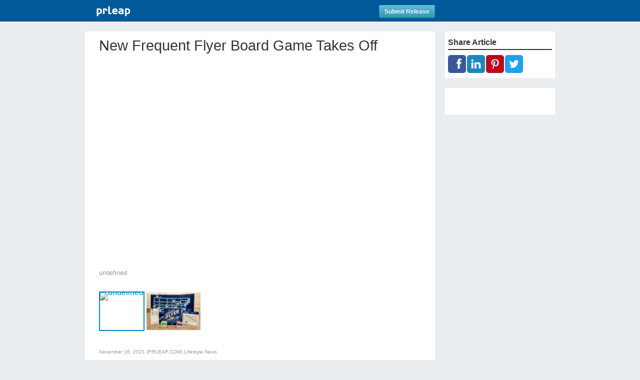

--- FILE ---
content_type: text/html; charset=utf-8
request_url: https://www.google.com/recaptcha/api2/anchor?ar=1&k=6LfvUxcUAAAAAOh-sZgHxTRNrJcLtw0LOK2wi6yn&co=aHR0cHM6Ly93d3cucHJsZWFwLmNvbTo0NDM.&hl=en&v=7gg7H51Q-naNfhmCP3_R47ho&size=normal&anchor-ms=20000&execute-ms=30000&cb=kmsdzz47jtd2
body_size: 48795
content:
<!DOCTYPE HTML><html dir="ltr" lang="en"><head><meta http-equiv="Content-Type" content="text/html; charset=UTF-8">
<meta http-equiv="X-UA-Compatible" content="IE=edge">
<title>reCAPTCHA</title>
<style type="text/css">
/* cyrillic-ext */
@font-face {
  font-family: 'Roboto';
  font-style: normal;
  font-weight: 400;
  font-stretch: 100%;
  src: url(//fonts.gstatic.com/s/roboto/v48/KFO7CnqEu92Fr1ME7kSn66aGLdTylUAMa3GUBHMdazTgWw.woff2) format('woff2');
  unicode-range: U+0460-052F, U+1C80-1C8A, U+20B4, U+2DE0-2DFF, U+A640-A69F, U+FE2E-FE2F;
}
/* cyrillic */
@font-face {
  font-family: 'Roboto';
  font-style: normal;
  font-weight: 400;
  font-stretch: 100%;
  src: url(//fonts.gstatic.com/s/roboto/v48/KFO7CnqEu92Fr1ME7kSn66aGLdTylUAMa3iUBHMdazTgWw.woff2) format('woff2');
  unicode-range: U+0301, U+0400-045F, U+0490-0491, U+04B0-04B1, U+2116;
}
/* greek-ext */
@font-face {
  font-family: 'Roboto';
  font-style: normal;
  font-weight: 400;
  font-stretch: 100%;
  src: url(//fonts.gstatic.com/s/roboto/v48/KFO7CnqEu92Fr1ME7kSn66aGLdTylUAMa3CUBHMdazTgWw.woff2) format('woff2');
  unicode-range: U+1F00-1FFF;
}
/* greek */
@font-face {
  font-family: 'Roboto';
  font-style: normal;
  font-weight: 400;
  font-stretch: 100%;
  src: url(//fonts.gstatic.com/s/roboto/v48/KFO7CnqEu92Fr1ME7kSn66aGLdTylUAMa3-UBHMdazTgWw.woff2) format('woff2');
  unicode-range: U+0370-0377, U+037A-037F, U+0384-038A, U+038C, U+038E-03A1, U+03A3-03FF;
}
/* math */
@font-face {
  font-family: 'Roboto';
  font-style: normal;
  font-weight: 400;
  font-stretch: 100%;
  src: url(//fonts.gstatic.com/s/roboto/v48/KFO7CnqEu92Fr1ME7kSn66aGLdTylUAMawCUBHMdazTgWw.woff2) format('woff2');
  unicode-range: U+0302-0303, U+0305, U+0307-0308, U+0310, U+0312, U+0315, U+031A, U+0326-0327, U+032C, U+032F-0330, U+0332-0333, U+0338, U+033A, U+0346, U+034D, U+0391-03A1, U+03A3-03A9, U+03B1-03C9, U+03D1, U+03D5-03D6, U+03F0-03F1, U+03F4-03F5, U+2016-2017, U+2034-2038, U+203C, U+2040, U+2043, U+2047, U+2050, U+2057, U+205F, U+2070-2071, U+2074-208E, U+2090-209C, U+20D0-20DC, U+20E1, U+20E5-20EF, U+2100-2112, U+2114-2115, U+2117-2121, U+2123-214F, U+2190, U+2192, U+2194-21AE, U+21B0-21E5, U+21F1-21F2, U+21F4-2211, U+2213-2214, U+2216-22FF, U+2308-230B, U+2310, U+2319, U+231C-2321, U+2336-237A, U+237C, U+2395, U+239B-23B7, U+23D0, U+23DC-23E1, U+2474-2475, U+25AF, U+25B3, U+25B7, U+25BD, U+25C1, U+25CA, U+25CC, U+25FB, U+266D-266F, U+27C0-27FF, U+2900-2AFF, U+2B0E-2B11, U+2B30-2B4C, U+2BFE, U+3030, U+FF5B, U+FF5D, U+1D400-1D7FF, U+1EE00-1EEFF;
}
/* symbols */
@font-face {
  font-family: 'Roboto';
  font-style: normal;
  font-weight: 400;
  font-stretch: 100%;
  src: url(//fonts.gstatic.com/s/roboto/v48/KFO7CnqEu92Fr1ME7kSn66aGLdTylUAMaxKUBHMdazTgWw.woff2) format('woff2');
  unicode-range: U+0001-000C, U+000E-001F, U+007F-009F, U+20DD-20E0, U+20E2-20E4, U+2150-218F, U+2190, U+2192, U+2194-2199, U+21AF, U+21E6-21F0, U+21F3, U+2218-2219, U+2299, U+22C4-22C6, U+2300-243F, U+2440-244A, U+2460-24FF, U+25A0-27BF, U+2800-28FF, U+2921-2922, U+2981, U+29BF, U+29EB, U+2B00-2BFF, U+4DC0-4DFF, U+FFF9-FFFB, U+10140-1018E, U+10190-1019C, U+101A0, U+101D0-101FD, U+102E0-102FB, U+10E60-10E7E, U+1D2C0-1D2D3, U+1D2E0-1D37F, U+1F000-1F0FF, U+1F100-1F1AD, U+1F1E6-1F1FF, U+1F30D-1F30F, U+1F315, U+1F31C, U+1F31E, U+1F320-1F32C, U+1F336, U+1F378, U+1F37D, U+1F382, U+1F393-1F39F, U+1F3A7-1F3A8, U+1F3AC-1F3AF, U+1F3C2, U+1F3C4-1F3C6, U+1F3CA-1F3CE, U+1F3D4-1F3E0, U+1F3ED, U+1F3F1-1F3F3, U+1F3F5-1F3F7, U+1F408, U+1F415, U+1F41F, U+1F426, U+1F43F, U+1F441-1F442, U+1F444, U+1F446-1F449, U+1F44C-1F44E, U+1F453, U+1F46A, U+1F47D, U+1F4A3, U+1F4B0, U+1F4B3, U+1F4B9, U+1F4BB, U+1F4BF, U+1F4C8-1F4CB, U+1F4D6, U+1F4DA, U+1F4DF, U+1F4E3-1F4E6, U+1F4EA-1F4ED, U+1F4F7, U+1F4F9-1F4FB, U+1F4FD-1F4FE, U+1F503, U+1F507-1F50B, U+1F50D, U+1F512-1F513, U+1F53E-1F54A, U+1F54F-1F5FA, U+1F610, U+1F650-1F67F, U+1F687, U+1F68D, U+1F691, U+1F694, U+1F698, U+1F6AD, U+1F6B2, U+1F6B9-1F6BA, U+1F6BC, U+1F6C6-1F6CF, U+1F6D3-1F6D7, U+1F6E0-1F6EA, U+1F6F0-1F6F3, U+1F6F7-1F6FC, U+1F700-1F7FF, U+1F800-1F80B, U+1F810-1F847, U+1F850-1F859, U+1F860-1F887, U+1F890-1F8AD, U+1F8B0-1F8BB, U+1F8C0-1F8C1, U+1F900-1F90B, U+1F93B, U+1F946, U+1F984, U+1F996, U+1F9E9, U+1FA00-1FA6F, U+1FA70-1FA7C, U+1FA80-1FA89, U+1FA8F-1FAC6, U+1FACE-1FADC, U+1FADF-1FAE9, U+1FAF0-1FAF8, U+1FB00-1FBFF;
}
/* vietnamese */
@font-face {
  font-family: 'Roboto';
  font-style: normal;
  font-weight: 400;
  font-stretch: 100%;
  src: url(//fonts.gstatic.com/s/roboto/v48/KFO7CnqEu92Fr1ME7kSn66aGLdTylUAMa3OUBHMdazTgWw.woff2) format('woff2');
  unicode-range: U+0102-0103, U+0110-0111, U+0128-0129, U+0168-0169, U+01A0-01A1, U+01AF-01B0, U+0300-0301, U+0303-0304, U+0308-0309, U+0323, U+0329, U+1EA0-1EF9, U+20AB;
}
/* latin-ext */
@font-face {
  font-family: 'Roboto';
  font-style: normal;
  font-weight: 400;
  font-stretch: 100%;
  src: url(//fonts.gstatic.com/s/roboto/v48/KFO7CnqEu92Fr1ME7kSn66aGLdTylUAMa3KUBHMdazTgWw.woff2) format('woff2');
  unicode-range: U+0100-02BA, U+02BD-02C5, U+02C7-02CC, U+02CE-02D7, U+02DD-02FF, U+0304, U+0308, U+0329, U+1D00-1DBF, U+1E00-1E9F, U+1EF2-1EFF, U+2020, U+20A0-20AB, U+20AD-20C0, U+2113, U+2C60-2C7F, U+A720-A7FF;
}
/* latin */
@font-face {
  font-family: 'Roboto';
  font-style: normal;
  font-weight: 400;
  font-stretch: 100%;
  src: url(//fonts.gstatic.com/s/roboto/v48/KFO7CnqEu92Fr1ME7kSn66aGLdTylUAMa3yUBHMdazQ.woff2) format('woff2');
  unicode-range: U+0000-00FF, U+0131, U+0152-0153, U+02BB-02BC, U+02C6, U+02DA, U+02DC, U+0304, U+0308, U+0329, U+2000-206F, U+20AC, U+2122, U+2191, U+2193, U+2212, U+2215, U+FEFF, U+FFFD;
}
/* cyrillic-ext */
@font-face {
  font-family: 'Roboto';
  font-style: normal;
  font-weight: 500;
  font-stretch: 100%;
  src: url(//fonts.gstatic.com/s/roboto/v48/KFO7CnqEu92Fr1ME7kSn66aGLdTylUAMa3GUBHMdazTgWw.woff2) format('woff2');
  unicode-range: U+0460-052F, U+1C80-1C8A, U+20B4, U+2DE0-2DFF, U+A640-A69F, U+FE2E-FE2F;
}
/* cyrillic */
@font-face {
  font-family: 'Roboto';
  font-style: normal;
  font-weight: 500;
  font-stretch: 100%;
  src: url(//fonts.gstatic.com/s/roboto/v48/KFO7CnqEu92Fr1ME7kSn66aGLdTylUAMa3iUBHMdazTgWw.woff2) format('woff2');
  unicode-range: U+0301, U+0400-045F, U+0490-0491, U+04B0-04B1, U+2116;
}
/* greek-ext */
@font-face {
  font-family: 'Roboto';
  font-style: normal;
  font-weight: 500;
  font-stretch: 100%;
  src: url(//fonts.gstatic.com/s/roboto/v48/KFO7CnqEu92Fr1ME7kSn66aGLdTylUAMa3CUBHMdazTgWw.woff2) format('woff2');
  unicode-range: U+1F00-1FFF;
}
/* greek */
@font-face {
  font-family: 'Roboto';
  font-style: normal;
  font-weight: 500;
  font-stretch: 100%;
  src: url(//fonts.gstatic.com/s/roboto/v48/KFO7CnqEu92Fr1ME7kSn66aGLdTylUAMa3-UBHMdazTgWw.woff2) format('woff2');
  unicode-range: U+0370-0377, U+037A-037F, U+0384-038A, U+038C, U+038E-03A1, U+03A3-03FF;
}
/* math */
@font-face {
  font-family: 'Roboto';
  font-style: normal;
  font-weight: 500;
  font-stretch: 100%;
  src: url(//fonts.gstatic.com/s/roboto/v48/KFO7CnqEu92Fr1ME7kSn66aGLdTylUAMawCUBHMdazTgWw.woff2) format('woff2');
  unicode-range: U+0302-0303, U+0305, U+0307-0308, U+0310, U+0312, U+0315, U+031A, U+0326-0327, U+032C, U+032F-0330, U+0332-0333, U+0338, U+033A, U+0346, U+034D, U+0391-03A1, U+03A3-03A9, U+03B1-03C9, U+03D1, U+03D5-03D6, U+03F0-03F1, U+03F4-03F5, U+2016-2017, U+2034-2038, U+203C, U+2040, U+2043, U+2047, U+2050, U+2057, U+205F, U+2070-2071, U+2074-208E, U+2090-209C, U+20D0-20DC, U+20E1, U+20E5-20EF, U+2100-2112, U+2114-2115, U+2117-2121, U+2123-214F, U+2190, U+2192, U+2194-21AE, U+21B0-21E5, U+21F1-21F2, U+21F4-2211, U+2213-2214, U+2216-22FF, U+2308-230B, U+2310, U+2319, U+231C-2321, U+2336-237A, U+237C, U+2395, U+239B-23B7, U+23D0, U+23DC-23E1, U+2474-2475, U+25AF, U+25B3, U+25B7, U+25BD, U+25C1, U+25CA, U+25CC, U+25FB, U+266D-266F, U+27C0-27FF, U+2900-2AFF, U+2B0E-2B11, U+2B30-2B4C, U+2BFE, U+3030, U+FF5B, U+FF5D, U+1D400-1D7FF, U+1EE00-1EEFF;
}
/* symbols */
@font-face {
  font-family: 'Roboto';
  font-style: normal;
  font-weight: 500;
  font-stretch: 100%;
  src: url(//fonts.gstatic.com/s/roboto/v48/KFO7CnqEu92Fr1ME7kSn66aGLdTylUAMaxKUBHMdazTgWw.woff2) format('woff2');
  unicode-range: U+0001-000C, U+000E-001F, U+007F-009F, U+20DD-20E0, U+20E2-20E4, U+2150-218F, U+2190, U+2192, U+2194-2199, U+21AF, U+21E6-21F0, U+21F3, U+2218-2219, U+2299, U+22C4-22C6, U+2300-243F, U+2440-244A, U+2460-24FF, U+25A0-27BF, U+2800-28FF, U+2921-2922, U+2981, U+29BF, U+29EB, U+2B00-2BFF, U+4DC0-4DFF, U+FFF9-FFFB, U+10140-1018E, U+10190-1019C, U+101A0, U+101D0-101FD, U+102E0-102FB, U+10E60-10E7E, U+1D2C0-1D2D3, U+1D2E0-1D37F, U+1F000-1F0FF, U+1F100-1F1AD, U+1F1E6-1F1FF, U+1F30D-1F30F, U+1F315, U+1F31C, U+1F31E, U+1F320-1F32C, U+1F336, U+1F378, U+1F37D, U+1F382, U+1F393-1F39F, U+1F3A7-1F3A8, U+1F3AC-1F3AF, U+1F3C2, U+1F3C4-1F3C6, U+1F3CA-1F3CE, U+1F3D4-1F3E0, U+1F3ED, U+1F3F1-1F3F3, U+1F3F5-1F3F7, U+1F408, U+1F415, U+1F41F, U+1F426, U+1F43F, U+1F441-1F442, U+1F444, U+1F446-1F449, U+1F44C-1F44E, U+1F453, U+1F46A, U+1F47D, U+1F4A3, U+1F4B0, U+1F4B3, U+1F4B9, U+1F4BB, U+1F4BF, U+1F4C8-1F4CB, U+1F4D6, U+1F4DA, U+1F4DF, U+1F4E3-1F4E6, U+1F4EA-1F4ED, U+1F4F7, U+1F4F9-1F4FB, U+1F4FD-1F4FE, U+1F503, U+1F507-1F50B, U+1F50D, U+1F512-1F513, U+1F53E-1F54A, U+1F54F-1F5FA, U+1F610, U+1F650-1F67F, U+1F687, U+1F68D, U+1F691, U+1F694, U+1F698, U+1F6AD, U+1F6B2, U+1F6B9-1F6BA, U+1F6BC, U+1F6C6-1F6CF, U+1F6D3-1F6D7, U+1F6E0-1F6EA, U+1F6F0-1F6F3, U+1F6F7-1F6FC, U+1F700-1F7FF, U+1F800-1F80B, U+1F810-1F847, U+1F850-1F859, U+1F860-1F887, U+1F890-1F8AD, U+1F8B0-1F8BB, U+1F8C0-1F8C1, U+1F900-1F90B, U+1F93B, U+1F946, U+1F984, U+1F996, U+1F9E9, U+1FA00-1FA6F, U+1FA70-1FA7C, U+1FA80-1FA89, U+1FA8F-1FAC6, U+1FACE-1FADC, U+1FADF-1FAE9, U+1FAF0-1FAF8, U+1FB00-1FBFF;
}
/* vietnamese */
@font-face {
  font-family: 'Roboto';
  font-style: normal;
  font-weight: 500;
  font-stretch: 100%;
  src: url(//fonts.gstatic.com/s/roboto/v48/KFO7CnqEu92Fr1ME7kSn66aGLdTylUAMa3OUBHMdazTgWw.woff2) format('woff2');
  unicode-range: U+0102-0103, U+0110-0111, U+0128-0129, U+0168-0169, U+01A0-01A1, U+01AF-01B0, U+0300-0301, U+0303-0304, U+0308-0309, U+0323, U+0329, U+1EA0-1EF9, U+20AB;
}
/* latin-ext */
@font-face {
  font-family: 'Roboto';
  font-style: normal;
  font-weight: 500;
  font-stretch: 100%;
  src: url(//fonts.gstatic.com/s/roboto/v48/KFO7CnqEu92Fr1ME7kSn66aGLdTylUAMa3KUBHMdazTgWw.woff2) format('woff2');
  unicode-range: U+0100-02BA, U+02BD-02C5, U+02C7-02CC, U+02CE-02D7, U+02DD-02FF, U+0304, U+0308, U+0329, U+1D00-1DBF, U+1E00-1E9F, U+1EF2-1EFF, U+2020, U+20A0-20AB, U+20AD-20C0, U+2113, U+2C60-2C7F, U+A720-A7FF;
}
/* latin */
@font-face {
  font-family: 'Roboto';
  font-style: normal;
  font-weight: 500;
  font-stretch: 100%;
  src: url(//fonts.gstatic.com/s/roboto/v48/KFO7CnqEu92Fr1ME7kSn66aGLdTylUAMa3yUBHMdazQ.woff2) format('woff2');
  unicode-range: U+0000-00FF, U+0131, U+0152-0153, U+02BB-02BC, U+02C6, U+02DA, U+02DC, U+0304, U+0308, U+0329, U+2000-206F, U+20AC, U+2122, U+2191, U+2193, U+2212, U+2215, U+FEFF, U+FFFD;
}
/* cyrillic-ext */
@font-face {
  font-family: 'Roboto';
  font-style: normal;
  font-weight: 900;
  font-stretch: 100%;
  src: url(//fonts.gstatic.com/s/roboto/v48/KFO7CnqEu92Fr1ME7kSn66aGLdTylUAMa3GUBHMdazTgWw.woff2) format('woff2');
  unicode-range: U+0460-052F, U+1C80-1C8A, U+20B4, U+2DE0-2DFF, U+A640-A69F, U+FE2E-FE2F;
}
/* cyrillic */
@font-face {
  font-family: 'Roboto';
  font-style: normal;
  font-weight: 900;
  font-stretch: 100%;
  src: url(//fonts.gstatic.com/s/roboto/v48/KFO7CnqEu92Fr1ME7kSn66aGLdTylUAMa3iUBHMdazTgWw.woff2) format('woff2');
  unicode-range: U+0301, U+0400-045F, U+0490-0491, U+04B0-04B1, U+2116;
}
/* greek-ext */
@font-face {
  font-family: 'Roboto';
  font-style: normal;
  font-weight: 900;
  font-stretch: 100%;
  src: url(//fonts.gstatic.com/s/roboto/v48/KFO7CnqEu92Fr1ME7kSn66aGLdTylUAMa3CUBHMdazTgWw.woff2) format('woff2');
  unicode-range: U+1F00-1FFF;
}
/* greek */
@font-face {
  font-family: 'Roboto';
  font-style: normal;
  font-weight: 900;
  font-stretch: 100%;
  src: url(//fonts.gstatic.com/s/roboto/v48/KFO7CnqEu92Fr1ME7kSn66aGLdTylUAMa3-UBHMdazTgWw.woff2) format('woff2');
  unicode-range: U+0370-0377, U+037A-037F, U+0384-038A, U+038C, U+038E-03A1, U+03A3-03FF;
}
/* math */
@font-face {
  font-family: 'Roboto';
  font-style: normal;
  font-weight: 900;
  font-stretch: 100%;
  src: url(//fonts.gstatic.com/s/roboto/v48/KFO7CnqEu92Fr1ME7kSn66aGLdTylUAMawCUBHMdazTgWw.woff2) format('woff2');
  unicode-range: U+0302-0303, U+0305, U+0307-0308, U+0310, U+0312, U+0315, U+031A, U+0326-0327, U+032C, U+032F-0330, U+0332-0333, U+0338, U+033A, U+0346, U+034D, U+0391-03A1, U+03A3-03A9, U+03B1-03C9, U+03D1, U+03D5-03D6, U+03F0-03F1, U+03F4-03F5, U+2016-2017, U+2034-2038, U+203C, U+2040, U+2043, U+2047, U+2050, U+2057, U+205F, U+2070-2071, U+2074-208E, U+2090-209C, U+20D0-20DC, U+20E1, U+20E5-20EF, U+2100-2112, U+2114-2115, U+2117-2121, U+2123-214F, U+2190, U+2192, U+2194-21AE, U+21B0-21E5, U+21F1-21F2, U+21F4-2211, U+2213-2214, U+2216-22FF, U+2308-230B, U+2310, U+2319, U+231C-2321, U+2336-237A, U+237C, U+2395, U+239B-23B7, U+23D0, U+23DC-23E1, U+2474-2475, U+25AF, U+25B3, U+25B7, U+25BD, U+25C1, U+25CA, U+25CC, U+25FB, U+266D-266F, U+27C0-27FF, U+2900-2AFF, U+2B0E-2B11, U+2B30-2B4C, U+2BFE, U+3030, U+FF5B, U+FF5D, U+1D400-1D7FF, U+1EE00-1EEFF;
}
/* symbols */
@font-face {
  font-family: 'Roboto';
  font-style: normal;
  font-weight: 900;
  font-stretch: 100%;
  src: url(//fonts.gstatic.com/s/roboto/v48/KFO7CnqEu92Fr1ME7kSn66aGLdTylUAMaxKUBHMdazTgWw.woff2) format('woff2');
  unicode-range: U+0001-000C, U+000E-001F, U+007F-009F, U+20DD-20E0, U+20E2-20E4, U+2150-218F, U+2190, U+2192, U+2194-2199, U+21AF, U+21E6-21F0, U+21F3, U+2218-2219, U+2299, U+22C4-22C6, U+2300-243F, U+2440-244A, U+2460-24FF, U+25A0-27BF, U+2800-28FF, U+2921-2922, U+2981, U+29BF, U+29EB, U+2B00-2BFF, U+4DC0-4DFF, U+FFF9-FFFB, U+10140-1018E, U+10190-1019C, U+101A0, U+101D0-101FD, U+102E0-102FB, U+10E60-10E7E, U+1D2C0-1D2D3, U+1D2E0-1D37F, U+1F000-1F0FF, U+1F100-1F1AD, U+1F1E6-1F1FF, U+1F30D-1F30F, U+1F315, U+1F31C, U+1F31E, U+1F320-1F32C, U+1F336, U+1F378, U+1F37D, U+1F382, U+1F393-1F39F, U+1F3A7-1F3A8, U+1F3AC-1F3AF, U+1F3C2, U+1F3C4-1F3C6, U+1F3CA-1F3CE, U+1F3D4-1F3E0, U+1F3ED, U+1F3F1-1F3F3, U+1F3F5-1F3F7, U+1F408, U+1F415, U+1F41F, U+1F426, U+1F43F, U+1F441-1F442, U+1F444, U+1F446-1F449, U+1F44C-1F44E, U+1F453, U+1F46A, U+1F47D, U+1F4A3, U+1F4B0, U+1F4B3, U+1F4B9, U+1F4BB, U+1F4BF, U+1F4C8-1F4CB, U+1F4D6, U+1F4DA, U+1F4DF, U+1F4E3-1F4E6, U+1F4EA-1F4ED, U+1F4F7, U+1F4F9-1F4FB, U+1F4FD-1F4FE, U+1F503, U+1F507-1F50B, U+1F50D, U+1F512-1F513, U+1F53E-1F54A, U+1F54F-1F5FA, U+1F610, U+1F650-1F67F, U+1F687, U+1F68D, U+1F691, U+1F694, U+1F698, U+1F6AD, U+1F6B2, U+1F6B9-1F6BA, U+1F6BC, U+1F6C6-1F6CF, U+1F6D3-1F6D7, U+1F6E0-1F6EA, U+1F6F0-1F6F3, U+1F6F7-1F6FC, U+1F700-1F7FF, U+1F800-1F80B, U+1F810-1F847, U+1F850-1F859, U+1F860-1F887, U+1F890-1F8AD, U+1F8B0-1F8BB, U+1F8C0-1F8C1, U+1F900-1F90B, U+1F93B, U+1F946, U+1F984, U+1F996, U+1F9E9, U+1FA00-1FA6F, U+1FA70-1FA7C, U+1FA80-1FA89, U+1FA8F-1FAC6, U+1FACE-1FADC, U+1FADF-1FAE9, U+1FAF0-1FAF8, U+1FB00-1FBFF;
}
/* vietnamese */
@font-face {
  font-family: 'Roboto';
  font-style: normal;
  font-weight: 900;
  font-stretch: 100%;
  src: url(//fonts.gstatic.com/s/roboto/v48/KFO7CnqEu92Fr1ME7kSn66aGLdTylUAMa3OUBHMdazTgWw.woff2) format('woff2');
  unicode-range: U+0102-0103, U+0110-0111, U+0128-0129, U+0168-0169, U+01A0-01A1, U+01AF-01B0, U+0300-0301, U+0303-0304, U+0308-0309, U+0323, U+0329, U+1EA0-1EF9, U+20AB;
}
/* latin-ext */
@font-face {
  font-family: 'Roboto';
  font-style: normal;
  font-weight: 900;
  font-stretch: 100%;
  src: url(//fonts.gstatic.com/s/roboto/v48/KFO7CnqEu92Fr1ME7kSn66aGLdTylUAMa3KUBHMdazTgWw.woff2) format('woff2');
  unicode-range: U+0100-02BA, U+02BD-02C5, U+02C7-02CC, U+02CE-02D7, U+02DD-02FF, U+0304, U+0308, U+0329, U+1D00-1DBF, U+1E00-1E9F, U+1EF2-1EFF, U+2020, U+20A0-20AB, U+20AD-20C0, U+2113, U+2C60-2C7F, U+A720-A7FF;
}
/* latin */
@font-face {
  font-family: 'Roboto';
  font-style: normal;
  font-weight: 900;
  font-stretch: 100%;
  src: url(//fonts.gstatic.com/s/roboto/v48/KFO7CnqEu92Fr1ME7kSn66aGLdTylUAMa3yUBHMdazQ.woff2) format('woff2');
  unicode-range: U+0000-00FF, U+0131, U+0152-0153, U+02BB-02BC, U+02C6, U+02DA, U+02DC, U+0304, U+0308, U+0329, U+2000-206F, U+20AC, U+2122, U+2191, U+2193, U+2212, U+2215, U+FEFF, U+FFFD;
}

</style>
<link rel="stylesheet" type="text/css" href="https://www.gstatic.com/recaptcha/releases/7gg7H51Q-naNfhmCP3_R47ho/styles__ltr.css">
<script nonce="WKPb_gzX_QF9rT0WbKvahA" type="text/javascript">window['__recaptcha_api'] = 'https://www.google.com/recaptcha/api2/';</script>
<script type="text/javascript" src="https://www.gstatic.com/recaptcha/releases/7gg7H51Q-naNfhmCP3_R47ho/recaptcha__en.js" nonce="WKPb_gzX_QF9rT0WbKvahA">
      
    </script></head>
<body><div id="rc-anchor-alert" class="rc-anchor-alert"></div>
<input type="hidden" id="recaptcha-token" value="[base64]">
<script type="text/javascript" nonce="WKPb_gzX_QF9rT0WbKvahA">
      recaptcha.anchor.Main.init("[\x22ainput\x22,[\x22bgdata\x22,\x22\x22,\[base64]/[base64]/UltIKytdPWE6KGE8MjA0OD9SW0grK109YT4+NnwxOTI6KChhJjY0NTEyKT09NTUyOTYmJnErMTxoLmxlbmd0aCYmKGguY2hhckNvZGVBdChxKzEpJjY0NTEyKT09NTYzMjA/[base64]/MjU1OlI/[base64]/[base64]/[base64]/[base64]/[base64]/[base64]/[base64]/[base64]/[base64]/[base64]\x22,\[base64]\\u003d\\u003d\x22,\[base64]/CixxmL8KgZMOVPhHDmUvCrsOAwoPDo8Klwr7DssOmGH5gwqRnRAlEWsOpWSbChcO1ccKEUsKLw7PCkHLDiSQYwoZ0w7hSwrzDuUBoDsOewo3DsUtIw5pJAMK6wrrCtMOgw6ZkOsKmNApuwrvDqcKVZ8K/[base64]/Ct8KNwpzDksOVwpbCgSvCnsOWFDLCrRkHBkdhwovDlcOUHMKGGMKhHkvDsMKCw60fWMKuLk9rWcKSX8KnQD7CvXDDjsO5wrHDncO9asOawp7DvMKFw6DDh0IQw7wdw7YfF244cARZwrXDsm7CgHLCuAzDvD/DknfDrCXDvsOAw4IPDFjCgWJQPMOmwpcRwqbDqcK/wowvw7sbG8OSIcKCwp5XGsKQwoDCucKpw6Nqw7Vqw7kPwohRFMOLwrZUHxbCvUc9w7TDuhzCisOJwosqGH/CoiZOwqpOwqMfNcOlcMOswqUfw4Zew4Fuwp5Cc2bDtCbCtiHDvFVEw4/DqcK5T8Oyw43Dk8KcwrzDrsKbwqfDgcKow7DDlcO8DWFydVZ9wpnCqgprfcK5IMOuCcKdwoEfwpnDozxzwp8cwp1dwrV+eWYnw7wSX3ohBMKVHMOQImUKw6HDtMO4w7/[base64]/DhcOMw7UPLCvCt8O6NMOzwqzDu2fDhDoDwpEkwrRIwo4hJ8O+U8Kiw7oFen/Dp0zCn2rClcOVVSduRhsDw7vDiGl6IcKjwrREwrY9wpHDjk/DnsOIM8KKZ8KhO8OQwrsjwpgJeV8GPE5rwoEYw4E1w6M3Uw/[base64]/YMOrcsKhMsO/[base64]/[base64]/Dim3Dg8KAQUvCpR3CkcKtfcKCwqfCiMKFw6lCw77DvngYLi3CssKZwoTCgmvDmsKOw4wUAMOsU8OlSMK9wqZww5PDqTbDr1rCvi7Diy/DgUjDo8Kiwq4uw5jDjMOSw6dswqRxw7gpwpRPwqTDl8KneEnDkDzCvDDCicKWesO7WMK6C8OEYsOXDsKZFDB9WC/DhMKvEsO5wrEzaDkfA8OrwpV7I8OvC8OdEcKgwrDClMO0wpYOasOECXjCjDzDuUTCnVvCuBlDwoskf1o4D8KMwoTDoVHDiAwiw63CkmvDk8OAV8K1woBZwo/Dg8KfwpwuwojCv8KUw6l0w5dDwqPDkMOzw6HCkxDDiDzCvcOUSyvCusKNAsOGwr/[base64]/[base64]/Cu8OWB1oxVhXCrBTCvsOJw4DDgi7DtmJvw6t1YkchJ3ZTXcKTwoLDkRfCjxvDtMO5w6o4w51qwpMEVcO/[base64]/Chmw1woEnUcKuIsKZw6HDoMOyw55/fcK3wqctD8KYXwhcw4HCjcOiw5XDmhc/cFt2fcKFwoHDox1xw44aX8OKwqdgBsKNw5XDp2pqwoQfwrBTwq8lwrfChEzCjsK2KgHComnDmcO0Om/CvMK4SQ3ChMOLaRwPw5HCrlrDnsO2VcKAYwHCoMKFw4PDtsKBwpzDlnE3UCFwbcKvEFdxwp1NT8ODwoFDLG1ow6/[base64]/V8OFwqDCgj8yw65cwonDhnc6wrQhw6LCvMKFd8KVwq/DqSpnw5hEOSl7wrHDp8KmwrzDh8KdQU3CvmTCksOcQwE4F3DDicKAEsOSSE5zPjRpNXXCo8KOAG0CUWduwq7CuzrCucKhwolFw4rCuBtnwrNPwqZKdUjDqMO/NcO8wpjCiMKiJ8K9dMOUFEh/[base64]/NhjDn8OVHcKGw48hwrfDtBHCnT/Dmh9dw5E9wr/DssOQwpQOMFvDvcOuwqvDvjZbw6XDicKRLsOCw7LCtBDDgMOEwq3Cr8O/wozDnsOcwqnDp1HDksOXw4N3ZQRjwpPClcOow7bDuyU8PTPCrV5gcMK8asOKw63DkMOpwoNuwr5QJ8ODaWnCshnDtkTCu8KCZ8Oww5UwbcO/YMOlw6XCgsO3G8OITcKnw5TCowAYKcKwcRDCsFvDvVTDokAmw7EoBnLDlcK0wo7Dr8KRA8KPQsKUfsKFbMKVP3F/w6YZQUANwoDCosOpAzfDqsK4JsKxwpQOwp0AXcOxwpzCvsK+OcOnIDjClsK/GRVrb2rCoko8w6AYwp/DgsOAbsKlSMKuwpNKwpo/B0xsTQ7DvcOBwqbDtsKvbXFeEMOJPA40w6tMBE1HEcOkQsOpBFHCsQTDm3J/wqvCiDbDqR7Dqz1TwpxSRws0N8KlasKyPR5ZAB0AGsK6wpvCijPDtMOBwpPDjXDCscOpw4p2EVDCmsKWMsKPY25zw7d8wqzCq8KHwqnCpMKMwqBKVsO/wqBDVcOIYgFHNzPCr1/CgWfDjMKFwp7DtsOiwpfCmlxzKsOZGgLDlcOww6BvE3jCmkPDvU7DkMKswqTDksOUw6FlPmnCsyrCpEc5KcKLwrnDjgXCo2bDtU1FA8OIwpISMwAmIMKpwoU4w6TCrMOow7U0wqDDkA1kwq7Cij7ClsKDwpNcT2/Coh3Dn1fCmE/[base64]/CgsKZw57Dp8KTH8Oqwr1owqJjw5XCpsOWXhl3RmZzwrBcwr4dwqHCn8KKw77DjyDDhDPDtsKTGlzCjsKeRcKWSMOBTMOlfB/DtsOowrQTwqLClnFREQ/[base64]/[base64]/CqgATXcKlfMODV1p+w4TDncKEK8O0w75HeGLDhmA5T1jDvsKRw4LCuiLCgS3Do1rChsORUQh6esKXTS1BwooEw7nCncOeIcK7EsKIImV+wq/[base64]/w55PfsKzMQoIwr3CmcOGFhLCvHFIasKOCTbDv8KPwqROO8KCwqlHw7DDm8OHFzkVw6DCkcK+MHoTwonDrwjDihPDisKGJ8K0HyE/woLDljjDhGXDjSp8w4VrGsOgwovDmwpfwoNewqkzbcO/w4FzQiLCuw/CiMK+wq5ZccKjw4lLwrZuwp1+wqpnw6BswpzCtsK5AQTCsCd4wqsUwoXDqQXDm1V/w7hPwoF7w7Ylwq3DrzgrdMK3QsOqw6DCpsOow6B8wobDv8KvwqPDiHo1wp0Ww77DsQ7CtH/DgHLCuGPCkcOOw5rDhcKXa1NAwq0HwofDnGvCjMKpwq3DshRaJlfDpcOnWWouBMKZOQs9wp/DgxnCtMKHUFvCksOmN8O9w4LCicO9w6fDo8K6wpHClkUfwr0fMMO1wpEHwpwmwoTCmgLCk8O8bBHDtcOXT3fCnMOoTXYjCMOWecOwwr/CjMOKw6XDkxoSK2DDtMKjwqc6wqPDm0HCnMKrw6zDvsKtwpA4w6TDhcKfRjnDjjBeFSTDoy9Vw6d+Ek7DoRfCn8KzNT/Do8Oaw5cBdX18CcKNdsKkw73DuMOMw7DChk9ZbV/Cj8O6eMK8wrNbQ1rCqcKew7HDk0IyfDjDjcOARMKtw4nCkDNuw6VMwpzCkMOVaMK2w6fCu0TCsREYw6rDm0lUw4rDvsKfwpfCgMKoZsO7woXComTCg1DCjUU+w4fClFLCjsKOOlZaRMOYw7TCgyBFFSTDhsKkPMOFwqHDvwjDpMOlEcKFAD97T8O/CsOnWBAaeMO+FMOLwpHCmMKKwqTDiSp8wrlpw4/DssKOLcKRXcOZFcKfBcK5csKfw6/CoGXCtmjCt1JgGsKkw7rCscOAwpXDnsK4TcOjwpzDiEw5IxXCmTjCmjhIB8K/[base64]/w77ClhNuw7XDlS5Aw53DrMO8w5XChU9CwovCrn/Cj8KeAcKCwqfCmmEaw797ViDCs8ORwqYkwpdzXC9Sw53Dl1ldwpN9w4/[base64]/w5I5wr3Dh03DjsKyNH1CwrHCtkrComDCjwLDl1rDuEzCpMOnwpsERsOnCSNuA8K+CsKUOTVcBAfCjCjDisOZw5rCvAwOwrwubG0+w5Mlwp1Uwq7Ct2HClFJ3w4YBQWfCv8K8w6/CpMORLX5wZcKzPHc3wol0WsOPWcOzIcK1wrF6w47DisKCw5UAw4lebMKzw6PCpFXDrwxmw5XCiMO2JsOuwq9pD1TCvibCssKLFMOGJ8K4KhLCvkshPMKtw7/CisOHwpBNw7nCs8K7JcOeDFhLP8KLTgRoTn7CuMKTw7AwwrzDuzjCrMOZXMOww58YQsK+w4nCl8K5YyfDj1jCnMK8ccOtw4zCgQHDsgJRXcKTE8K7w4TDsBjDn8KJwo/CmcKLwoEOHTjCncKbJUogZcKHwp8Uw7VjwoXDpAtkwqR5wovCsQdqcncUKUbCrMOUc8KAfFgtw7xZbsOMwq0/T8Kyw6c0w67DjGIzQMKdJG13J8KcZWvCji3CmsOvdQfDtxo9w6xfcjUTw6/DuRDDtnxlEQosw6jDlClgwpN6wpNZw5tjZ8KWw6fDsHbDlMO7w4DCq8OLw65JPMO7wpEuw6ACwqovRMOYD8Ocw6HDl8Kzw5LDiCbCqsKnw4XDp8KvwrxFfFEJwq7CsETDjcKxSnphQsO4TQlSw7vDhcO0wofDgTlCwoY/w5J3w4XDi8KvCAoNwoDDkMK2c8Ocw41MAAPCuMOjMhYHw7ZGUMOsw6HDvzHDkRbDgMOBQkXDhMOaw4HDgsOQUGDCkMOIw5QmZ0XCh8K6w4hXwpbClAdxQSTCghbCncKIfhjCi8OZJhtaYcKodsKgeMOkwqkMwq/CuyZBDsKzMcOKN8KYJ8OvZQLCiXrDvU3DvcKzfcO2McOvwqd6ZMKMZMOSwqUgwoYhHlsIfMOrTizCl8KcwpvDo8Kcw4rCq8OlfcKgM8ORVsOtPcOWwpJwwpzClTLCuEwqeV/CvsOSaXDDqDM0YU3Djkkrw5cRFsKLD1TCvwB/wrptwo7CogPDrcOPw4xiw7gBw7sCdRbCoMOUwp9hdEB7wrzCgzLCqMOhBcK2WsOZwo3DkzJiAFBULw7DlWjDpgrDgHHDkGo9WSA3R8K9JRjDmVDChWHCo8Kdw7vDocOvdsKuwr8VHMKXHcOzwqjCrkzCoSlHPsKmwrs/DH0RGGAJJ8OCQ2rDicOyw6M3w59ywrRdAwLDiDzCg8OBw7LCtVQyw5fCk3g/[base64]/[base64]/DpMKNwpbCi3dKw6HCpcKdw4ZuHcO6fMKBw4kYw4xHw7jDrMKPwohSHGVAesK5di41w45qwpJDQDpuQUnCkSzCpcKRwp9kOS4ywpjCq8Ofw7cew7nCnMOnwqAbQMKVTHrDizkCXmrDjW/DvMO5wrgIwrhTPBhrwoDCoCxmWAltY8OIw47DvhDDisOIHcOBEABeeH/CgGvCr8Ouw6fCvj3CkMOsG8Kgw6N3w5zDtMOWw6lZJMOgB8OAw5nCqw1CIhzDpALDsGjDucK/[base64]/DkcKPwrvCv8O2wonCkF3DssOpdGA4a3ZHw4bDlWrDhsKYd8KlN8O9w7bDjcOhGMKlwprDhkrDr8KDTcOmFUjDnFsyw7hpwptsFMOawoLCuE8uwpMOBhVJwpvCmnfDmsKUWsKww4PDsyMZQyLDgBtyb0vCvQ98w6ECYsOAwqphVcKewpUOwoA/BsOlMMKow7nCp8KewpoWOS/Dj1HDimQgVWwWw44IwoLCgMKYw7goVsORw4jCgQDCgSjCl0DCnMKqwopZw5bDm8OyVsOBbMKOwrckwrk1MRTDt8OJw6XCiMKJDHfDp8KiwrHDnBsQw4k9w4Y/w5N/[base64]/wr/CscOgQ0VzRsKvwpQ0wqbCncKvw7DCmw7CjcKtwrw8KcOFwpN/NsKhwr9MNcKXP8KLw7h/FsK/YcKewp3Dg2Jjw5hBwppxwoUCAcOZwopHw7wSw5JHwqLCkMKRwqNCSXbDhMKOwpkKRsK0w7VFwqQhw5XCqWfCh0RRwqfDpcOQw4Rww54mK8KmZ8K2wrPChA3CnX7DkXvDjcKYT8O/Z8KlF8KydMOkw65Ow7/Ci8KBw4TChsOmw7TDnsOdFSQBwrZbW8KtBh3Dk8OvP33Dqz82cMKDPcKkWMKfw55lwpsDw6tew5pXQwA9cjXChEARwofDvcKVfTPDpTTDjcOaw41nwpvDnGfDtsOdEsK9MjYhO8OlFsKACDnDtETDqHdKecOcw7PDl8KMw4jDvyzDsMKrwo/DtxvCvx5DwqMZw6w1wr1yw6PDrcK8w6rDo8OJwosHeTMoLXXCssOqw7UMVMKNEkUiw5IAw5PCoMKGwrUaw6h6wrbCqcOzw4bDhcOzw5g4An/CvVTDsjMyw5MJw4B/[base64]/V8KoHF9mRTA8wpFZw7d8KcOmwpo9QS1RB8OBT8O6w7vDizvCsMOsw6bCvT/Dq2rDosKJKMKtwplvVsOdRsOvRE3Dg8KKwqLCuHofwr/Ck8KlUz/[base64]/CoMOvw5pDwposTMOvwqM6Em0ZwpfDulw0PMKuVWwMwrLDucKrw7hpw6zDncOxcMOBwrfDlRrCicK6dsOjw7/Dmx/CtgDCj8KBwpFZwpbDrFfCrcOTdsOAMX/CjsO/[base64]/[base64]/wrjCq8KkSMKeO8OcwpcEOMO9AHkjFcOfwpBlDjgjI8OCw5xwNTtSw5rDllBFw4zDqMOTS8OwEH/[base64]/DqMOSeT88EsOQTGrCuGfDn8Kwwq9iw6JKwospwozCr8Ocw6XCjiXDtRPDh8K5XsOIK0p+b0TCnhnDqMKVDiUKXi1KAzrCqDlVdUgWw6PCi8OeEMKUNVYkw67DiSfDqhLDvsK5w7PCrwN3ccOuwrZUTsOMHFDCow/ClcOcwq1twqHCtWzCgsKLGW8Zw6TCm8OtR8O+MsOYwrDDrXvCuVIjf0LCg8OZwqrDpMKRHXXDkcO+wrbCs154RTbCqcO5IsOjBkvDg8KJGcKUCQLDk8OLMMOQaSfCgcKJCcOxw4oYw70BwrDChsOGOcKAwow/w5BpLVbCqMK1M8KawqrDrsKFwrNJw4DDksO4c3dKwpbDn8Klwqlrw7vDgsKbw5szwobCl0DDnHYxExlDwowTwo/[base64]/DrcOdw7VSB8OJwp/CkW7CpcK4wqZPHBoqwpHCl8OCwpPCvD4PfXQOK0/CqsK1wrPCjMOgwplyw5Yvw4PCssOrw5B6SU/CmEvDuTdRfxHDncKMPsKQM3Brw6PDpnklWAzCg8KjwrkyYsOqTSB4M2Bsw619woLCj8OWw7TDjDw3w4jCksOgw6/[base64]/[base64]/DhMOSRMK/woJcU3RqEwXCpxQgUT7CvTsIwrBnOVdONMKMwp/DusKjwqPCpG3DribCpn9ybMOEfMKswq1BOiXCqmJRw6BawpjCsB9Awo/CiQrDr0RcTwzDtn7DlzhkwoINOcKzMcKVMETDvcOswrrCvsKawoHDocONAsKTRsOlwoR8wrnDn8KCwqo/wpDDs8OTKljCrhsfwrnDkSrCsUvDl8KPwpdpw7fCunbCslgbFcOEwqzDhMOTPBzCnMO3wr8Jw4rCom3CgcOWUMKtwrPCjMKuwr9yL8OGNsKLw4nDtAPDtcOkwofCgBPDlz4EIsOgHMKuBMOiw7gLw7LDp3YQS8Ogw5fDuQ0CT8OPwoTDhcOvFcKFw5/DvsOlw4QzSlNOwpgnU8KowoDDlkU3wpPDuljCqQDDnsKVw5k3Q8KxwpFqBiBaw5nDkHE9VU0SAMKsU8KCKS/CiGrDpUU5LkY6w6rCqiURD8KNUsOzYg/Clw1OM8KNw6YbQMO5wotKa8KpwrbCr1ELQHdIBgMtH8Kew4zDgsKnWcO2w7lyw5vCrhzCuS5fw7/Cp3zCtMKcwqlAwqfDqnLDrG47wqckwrTDjyoxw4Y6w77ClFPCjihXJ11YTwVOwoDCkcOlH8KoeWIiZcO4wonCtcOIw6PCkMKDwo8sJRrDgSMlw5EGWMOxwoTDgkLDmMKqw6cKwpHDkcKreTzCmsKqw6/[base64]/DuyBTw4xAL03CsiXCmQ/CnTLDvcKMcMK8wqA8FTVnw4NYw7V6wpltR1TCosO/[base64]/CjUJdwoUrw4g5wobCg0oFw5DCrHLDksKGfg4uInQnw5nDqXwpw6xlMAAlfjwLwql8w43CsBDDn3jCiRFXw4E4woITwrFRBcKEFVvDrF7DqMOvwohZBBRTwrnChmswfcOmLcO5fcO1Yx0SIMOvPD19wqwMwpxAUMKowr/CpMK0fMOVw6rDkmVyOHHCnmXDm8KhKGXDssOGRCUuIMOwwq9wPVrDukDCv3zDr8KmCnHCgMOtwqkpJgMYFEjDml/CnMOFIxtxw5pqOCfDg8K1w6d3w7UAIsKewo4Ew4/CgMOww7RNb1ZaCBLDlMKCThjChsKpwqjCosK3w4w1GsO6S2l0dhPDrcOFwpVwbl/CvsK4w5ADXx14woo3FErCpwzCq1Q8w5vDhnLDusK8C8Kfwpcdw5cVHBwYRzZhw4zCrU5xw6HDpQnCgRtNfRnCpcO2R0bCnMOFfMOdwqdAwqLCm0s+w4Iiw4EFw53CksOhKHnCp8KfwqzDkRvDkcO/w63DosKTRMKBw5nDohc3FMOuwotfRzxSwp3DvzjCpHQHOx3CrxPChWBmHMO9FwEcwps6w59zwr3Ciz/DujbCj8OORGVNT8ObBRHDtE0me1UswpvCtcOOD05Mb8KLecKjw7Q7w6DDh8Oyw5oTLS1JIFFRNMOKd8OsVMOLHhTDvFTDkWvColxTWQIhwr92RHvDrB8vL8KLwow2acKvw69XwrZrw6nCncK4wqXDrh/DiUnCuQl1w7FSwrTDncOzwpHCkggAwr/DlG7CuMKKw4gEw7HCp2rChAsOWXIBNSXCqMKHwpFZwoXDtgLCo8OCwq08w6fDksKMHcK3B8OlUxjCtisEw4vCi8OnwoHDqcOdMMOSKAMzwql/G2fCjcOPw7V9w6TDqFjDuU/CqcO4YcO+w7U9wo9dfn/[base64]/[base64]/Dsl/[base64]/PzjDsWJ4w4QedSZCB8OZWWbDuX9Ow6Row7Z7VHhPw7/CmsKIQlN0w5N8w7d0w6rDhR/[base64]/CjsOLwrHDpcOLw5vCpSLCucOdw4Enw6LDuMKJw6FqUjfDh8KLZMKTPcK5EsKoOcKzU8KhVx95QTLCiwPCtsK/SSDChcKqw6zCvMOBw6rCuwHCmjgBw6vCvmcxGg3CqHw2w4/CoXrDn0FcIwDDqhwmEMO+w6pkPVzCmcKjKsKjwqXDksKtwp/[base64]/DjCImw7R2w74SZ8KuM8KJa8KDw4s7w5TCgHInwoTDi04Qw5IxwooeL8O2w7NcDcKdCcK1wpdyJsKDfGXCqx/CrsK5w5wnMsOQwoLDmV7Do8Kfb8ObGcKAwqQ9EjxWwqJaworCrsOOwqN3w4ZTFkMsK0/CrMKCSsKlw5nCrcKTw5FfwrgvIMOPA1/CmsKUw5jCp8OswoU3E8K4exnCkMKFwpnDhjJUZMKaMADCvHbDv8OUA2syw7YcCcOTwrnCg3N5LVFow5fCsiTDl8KFw7vCqCbChcObFGjDrD4Swqxpw4LCvmbDk8Owwr7Cq8KTbnkHA8OQUWspw4/[base64]/DgU/DlMOXCcKjScO/[base64]/[base64]/Dn8KiN8K0ScKAA8O5wp/Dgz3DrcOtwpAcIsKLXMOkNEskecOgw53ClsK+w5sZwp/Drw/[base64]/DscOJVcK6wrvCi3bCrmwQwonCp8OKwp7DpA/DoMObw4TDucO/U8K6IcKWcMKPwo/[base64]/DgUgNeW5JasOUwqLDssOZwqHDq2NNFSDCkcOPN8K/AsKXw6/CqGQPw5U4KUbCmGNjwovCqHpFw6jDuSXDrsOlWsKnwoVOw5Baw4QswqYlw4RcwqHCmRgkIcOXXMOvACvCuGXCkzknUiEfwoR7w6E5w5FQw4RHw5HCp8KzesKVwobCrTx8w6YUwpXCvgcUwo0ZwqvCncOBQA/CoTsSCcO7wrVAw7MCwrPDs3zDp8KLwqYaOkckwoB2wpUlwpYOMCcowrHDi8OcGcOgwrvCnUU9wodqUGliw6zCqMK8w7cRw7rDix5UwpHDiF0jVMObS8KJw4/CsEofwqrDkx9MXWHCqmIVw6BBwrXDoT98w6soKATDjMKowo7CtinDisKewpxbfcKDUsOqTC1hw5XDvy3CuMOqDjVIYG5kTwrCuCt/a1M4wqUZUC0TYsK6woUuwonCmMOvw53DlsOyCCI2wpHCn8OeDhsMw5TDhwIqdMKUW1tnRS/DlsOVw7fCusOET8O2K1giwplFYxvCgMO0WWvCqsKnO8Kvc2XCj8KtLhsONMOhe2PCosOOOcOPwqjCmQJfwpXCj0I+JMO8YMOeQVkrwq3DljN4wqkFEiZoMXlRM8KPYl8Xw7YPw6zCkgwwcAnCszjClcK4d1xWw7Nxwq4jB8OjKRNdw57DiMK/w5Yzw4nDsULDoMOuAQc7T2sYw5U5RcKPw6XDiSc2w7/[base64]/CuiPDkWFRw4nDgAcbD8Okw5I5wp/[base64]/[base64]/CtHBQd3F5L383worDkEDDqzTDjcO9LWLDiwTDtH7CnRLClsKvw6ENw5xGdUYewozCoVErw5/[base64]/CjkdLGcOswq1JHyQ7ZxzDnsKzMWZ9wozDqyXCnsKcw6gQBEPDk8OLfVHCpTxcdsKCTEoWwp7DjHfDiMKZw6B2w4AqDcOnS37Cl8KuwqdgXnvDocK+ay/DqMKyQcOPwrLDkRcBwq3CuFpNw44qDcKpHV3CngrDmQ3CqMKqFsOpwq4sUcOGacOfEMOVcsKKYHHClAB1VcKKc8Kgey8mwrXDqMOwwqQDKMOMcVTDv8O8w7bCq1ITc8KowpBKwpIEw5/CrmkwA8Kyw6lIJsO+wrcna0VGw5XDmcOZHcKJwqbCjsKqY8K1RxnDk8KCw40TwonDssK9wpDDucKQbcO2JgEXw40MT8KmWsO1PS8Kwr8FLQ/[base64]/[base64]/[base64]/DuMO/VXUjWA7CoQ4Mw5UfX8KkwrTDuzZvw4A3wrjDkAbCiVfCu2PCucKtwqtrE8K8NMKsw6Z2wrzDoRrDqcKcwobCq8OdDMKoV8OEOwAkwr/CtwjCjxHDkm9Hw4NFwrvDi8OMw7JHGsKWX8KKw6TDg8KuPMKFwqTCmR/ChXDCpBnCo3V9w5NzccKMw71JZHsIwqHDiXZlBD7DiWrCgsOCdgdbw53CsznDszYxw4N9wrTCiMO6wpB/fsO9AMKkQsOHw4QRwrHCgzNKJcOoNMO4w4zClMKKw5/[base64]/DuMOEw6vDj2HCjcOKA8O2YSjCgMOrKsKgw7EKGFhKIsOWZsKOaCYWcXPDosKZwobCrcOowqQxw48eChzDmH3DrEnDt8OzwqPDmHVKw7t9X2Yzw73DlWzDkiFmLU7DnSNNw63Cjw3CncKSwozDrGjCnsOCw685w6kKwrxWwoXDlMOEw4/Coh84FSVXQhpWwrTDj8O+wqLCrMKIw7HDiWbCjgw7TlJ0EsK4eHfDowo+w67CgcKrAMOtwrgDPsKhwrLCu8K8wqo+w6nDjsKww6TDo8K6E8KCRD3DnMKYw7zCkGTDuT3DtMK2wo/DgztTwpZsw7ZCwp7DvcOnYCF9TgfCtcK5DizCusKQwobDnyYYwqfDkk/DrcKqwqnCvHLChGoTIAJ1wqzDoXnDuH4GDsKOwoEnKWPDvTAyFcOJw6HDjBYiwpnCosKJcyHCiDHDr8K2TMKteX/DoMKaLhQkGzJYQzNvwrPCnlHDn2pawqnCpxLCrhtPB8KUw7vDv1/DkWoUwq/Dg8OdDwzCiMOhYcOqc19+QwvDuEpgwp8Dwp7DuS/DqSQDwqXDrcOoScKeKMOtw53Cm8K/w4FeW8OONsKTPy/CtgbDix4sUS3Ds8K4woMXLEV4wqPCtyw6dnvCgXcZasKtelIHw63ClQfDpgYBw6ArwrVuRW7DkMOZNQopERABw6XCow0owrPDlcKdX3bCvcKowqzDm2/[base64]/DvCodwrnDi8OPw4g2w6wuLSDCkcOIdcKUw4AjJcKfw5xWbynDgcOXecK/YsOucxzCmm3ChybDtGTCuMK/C8K8KMOvBV7DtQ7DhwXDgcKEwrvClMKYw5lFTsK+w4BfDFzDtlfCqzjChEbCslYWVXHCksOXw5/[base64]/ClnxwasOIVkpqDsKOwpnCviXCqREkw4lAwoXDqMKswr4GQcOAw7NawrV0Mh0sw6NqP1o7w7fDqynDucOjEcO/M8OGHXEdQABNwqHDjMOvwqZMRMO7wqAdw7oSw4fCjsOyOgxxF3DCkMObw5/[base64]/DrALDuF5QDj7Dl8OfN8OfM8Oiw5gfwoBZacOUc0xFwobCpsO4w4jCosKuGUMIJMOfQ8K8w6fDk8OOCsOpF8KOwoVaHsOVaMOPfMO0J8OSYsOowoPCrDpKwrlYScK6LGxdZ8OYwqDDj1XCnhVPw47CnmbCuMK1w7bDpg/CkMKXwqDDpsK9O8O4PxPDvcOOC8K8Egd9WmlAci7Cu1luw5nCl2bDpDfCvsOsDsOqcRcnCGLDnMOXw6Z8HRzCnsKmw7DCmcK/wp0DC8K0woZRbMKuLcO/U8O1w7/[base64]/AsOqQn3CusKJw415XQDDjcK8AcOoLjFfwoVBa3FlHTAxwrZcEmFjw6sIwoYHWsOrwoI0ZsOSw6vCvGtXc8OmworCksOXTMO3T8O6dXjDmMKiwrE1w491wqdbZcO6woxCw4XCrsOBNsKrGRzCn8KvwpnDh8OLacOMWsKFwoE5w4EdCHVqw4zDtcO1w4PCqD/DqsK8w490w4HCrUvCpAgsOcOlwqPDhw90I3bCmnE3GMOqM8KlHsKCHFXDuAhfwqzCp8O0C0jCoGIWfsOyAcODwq8BbFzDvQ5pwp7CgjFBwpzDjRwCSMK8SMORBX3CrsOVwrnDmT3Dk00wWMOpw7vDrMKuFBDCt8ONEsOxw619f2bDhGZzw7fDr3dUwpJlwq9Ewo/CjcKjwqvCkSAjwoLDl3QPB8K7Bgo2X8OxBFdHwoEaw6AWKjHDinfCo8OzwptrwqjDjsOPw6R/[base64]/DssKUaxdFwo3CuHMHwo4mwobCkyzCun/CmwjDmsK3Z8Kkw707wqESw7cDF8O6wrLCo0ADaMO+LmTDiELDi8O8aDrDpzlZTXltRsKQKRUcwpUTwr/DrCkTw6bDvsKFw7/ChSgeKcKmwpbDksOIwrlfw7ktJUgLQCzCghbDvxPDhX3Cl8KbGcO8wo7DsCnCiGENw4ozPsKwNg/[base64]/CoTpYD8O0FljCjDUIwq5twqfCicOKCw9QAsK+SMOPWhDDjCLDu8OmDUJQenc5wqTDuUTDglrCsBDDnMOTIsKgF8KkwpXCpMOqOCVvwrXCv8OJDwVOw4fDjsOywrnDucOrecKVdUdaw4dSwql/[base64]/DtsOge8Kuw68BwqrCt0Ebwrdvwq/CtmYfwoDDqkvDrMO3worDrcKyHsO7eGI0w5PDuCIvMsKswpMGwpJQw4BfIQByYcOxw4N1IANiw5AZw6zDvi1ubMOQJggKK2LDmVrDoiJ6wpx/w5DDhsOVIMKGXFN1XMOdEcO7wpASwrVdPBzDryZkY8KiQHrCt2jDgcK0wrAxRMOuasOHwpsTw4xNw6jDuQRxw70PwpRaVMOJOEIFw6zCk8K+LQ3DksOYw5RpwoVTwq8bVnfDtC/CvlHClV4DJgZ6bcOnKsKJw4o6BwPClsKTw4/[base64]/DphcKwr/[base64]/asO0Q3BGwqQAwr7CkcKdwr9zwoMXw6ELJ2/CmsKww4nChMONwq4/[base64]/CiXzDrMOrw5XDo8K7w5XCi8KAT3Z0LRAiekhjC0DDisKvwoJSw6FdIMOkOMOMwoPDrMKjR8O9w6zClCwzQcKbNm/ClFUbw7nDpx3CumkvEcO5w5oMw4HCnUx/[base64]/ClXPCr2fDmcKlT2vCpntCO8Ohw45sw5woHsOiN2kDUsOpT8Kpw6Rdw7UePgZlUcOnwqHCo8OTL8KVGjrCv8OtB8OKw47Dm8Ofw5NMw4fDv8OowrhHVhE7wr/DvsO4TW/DqcOfHsOrwoErBMOgCUNMag/DhMKsCcKRwrjCnMKJQXHClC/Do3bCsR59ZsOATcOvwrfDgcOpwoFOwqQTYjxxPcOHwpAeDMOYVQzCjcKCaBHDtAk2BzpwIwvCtsKjwos8LhfCmcKXdmHDkwLDgcOUw514D8OCwr7Cm8KVU8OQHmvDksKSwp0MwpzCmcKJw7HDrVzCgXMuw6oUwqYTw6/CmcObwoPDkcOYRMKPaMOzwrFowpXDtsKOwq9Qw7vChAtRJ8OdO8OGc0vCmcKiDFrCtsO3w4sOw6xBwpAvAcOzN8KLw4kKwojCqk/DrMO0wrfCssOvSBQSw4ZTAMK7K8OMRsKqYsO0UXnCqQVGwqrDqMKcwqrCu3Rhb8KbUUU5fsOkw6ZbwrJrNWbDuxldw4Jbw5bCksK0w7MLV8OFwpjCh8O3dFzCv8K6wp4kw4xKw4oBP8Kqw5B2w51wDF3DpQ/DqsKOw7ggw4sJw4LCg8KnPsKESyTDlcOcHMOFJGTCiMKWAQ/DvndvYxzDsCDDplMIXsOaFsKLwqDDrcK9OcKzwq8xw40qEGgOwqkiw5zCnsOJb8KBw54WwpU9NsKjwoPDnsO1wo1RTsKVw4Jcwq7CoWDCrMOww4/[base64]/ClzF4BXvDlMKrGcOaM2zDkV3CsGAww63CmhdYIcKiw4A/[base64]/fsKXw7PCm2ZrwqPCuCfCpSEow500Mws3wp7DvjRSI2rCnSwww57CjQHDkHMdw5g1McOfw4/CuATDgcKIwpcTwpDCuxVSw5VLBMOgbsKMG8KcQF3CkVlmVQobRcOWBC4Cw7XCnlnDt8K6w4TChsOHVxoOw7RIw718c3wPw6XDvTbCrcKZOVHCqRbCqEvCgcKGMFY/N3kTwpXDg8O6NcK8wpfCk8KMNMKwcsOEXDzCssOOMATDp8OhNRtBw4kDRDITw6hdwqwdM8OBwoQQw4zCscO5wp87G17ChVVLOS3DoUfDgsKmw4zDg8OgBcOMwo3Dl3djw5xTRcKgw5RoYiLCncOCY8O5wqxlw4cHaCkAZMOzw73DnsKESsK9IMOHwp/CqRkrw4/Cu8K7IMKLJhbDnTMtwrfDu8OlwrHDm8Kmwr9bDcO+w6AQAMKlC3gjwqHDoQcFbmFxGRXDiFDDvDRmWArCrMOmw5dlacKTCC1Nw4E+CA\\u003d\\u003d\x22],null,[\x22conf\x22,null,\x226LfvUxcUAAAAAOh-sZgHxTRNrJcLtw0LOK2wi6yn\x22,0,null,null,null,1,[21,125,63,73,95,87,41,43,42,83,102,105,109,121],[-1442069,866],0,null,null,null,null,0,null,0,1,700,1,null,0,\[base64]/tzcYADoGZWF6dTZkEg4Iiv2INxgAOgVNZklJNBoZCAMSFR0U8JfjNw7/vqUGGcSdCRmc4owCGQ\\u003d\\u003d\x22,0,0,null,null,1,null,0,0],\x22https://www.prleap.com:443\x22,null,[1,1,1],null,null,null,0,3600,[\x22https://www.google.com/intl/en/policies/privacy/\x22,\x22https://www.google.com/intl/en/policies/terms/\x22],\x22564szm4FV1SWmzAKhbIP+m/rKmGj3EDQ9c3YhZL0brQ\\u003d\x22,0,0,null,1,1766052422241,0,0,[145,15,90,152,16],null,[235,135,237,220],\x22RC-nP46oGiSkWenrA\x22,null,null,null,null,null,\x220dAFcWeA5sVUIkRK6hfRZB1GGIIhLxCFIX3FQspGuX60zsYQWy-c93F6WKAC7eXmcn_FBcwp_JRDULSCa0t1dxpfXkzpItBaZ6NQ\x22,1766135222299]");
    </script></body></html>